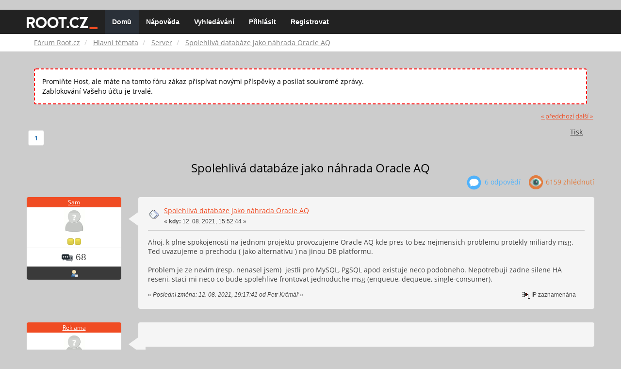

--- FILE ---
content_type: text/html; charset=UTF-8
request_url: https://forum.root.cz/index.php?topic=25102.msg356325
body_size: 8395
content:
<!DOCTYPE html>
<html id="css" xmlns="http://www.w3.org/1999/xhtml">
<head>
    <link rel="stylesheet" type="text/css" href="https://fonts.googleapis.com/css?family=Open+Sans:400,700">
	<link rel="stylesheet" type="text/css" href="/Themes/root-reseller/css/bootstrap.css" />
	<link rel="stylesheet" type="text/css" href="/Themes/root-reseller/css/reseller.css?version=2" />
	<link rel="stylesheet" type="text/css" href="/Themes/root-reseller/css/index.css?fin20" />
	<link rel="stylesheet" type="text/css" href="/Themes/default/css/webkit.css" />
	<link rel="apple-touch-icon" sizes="57x57" href="//i.iinfo.cz/r/favicon/apple-icon-57x57.png">
	<link rel="apple-touch-icon" sizes="60x60" href="//i.iinfo.cz/r/favicon/apple-icon-60x60.png">
	<link rel="apple-touch-icon" sizes="72x72" href="//i.iinfo.cz/r/favicon/apple-icon-72x72.png">
	<link rel="apple-touch-icon" sizes="76x76" href="//i.iinfo.cz/r/favicon/apple-icon-76x76.png">
	<link rel="apple-touch-icon" sizes="114x114" href="//i.iinfo.cz/r/favicon/apple-icon-114x114.png">
	<link rel="apple-touch-icon" sizes="120x120" href="//i.iinfo.cz/r/favicon/apple-icon-120x120.png">
	<link rel="apple-touch-icon" sizes="144x144" href="//i.iinfo.cz/r/favicon/apple-icon-144x144.png">
	<link rel="apple-touch-icon" sizes="152x152" href="//i.iinfo.cz/r/favicon/apple-icon-152x152.png">
	<link rel="apple-touch-icon" sizes="180x180" href="//i.iinfo.cz/r/favicon/apple-icon-180x180.png">
	<link rel="icon" type="image/png" sizes="192x192" href="//i.iinfo.cz/r/favicon/android-icon-192x192.png">
	<link rel="icon" type="image/png" sizes="32x32" href="//i.iinfo.cz/r/favicon/favicon-32x32.png">
	<link rel="icon" type="image/png" sizes="96x96" href="//i.iinfo.cz/r/favicon/favicon-96x96.png">
	<link rel="icon" type="image/png" sizes="16x16" href="//i.iinfo.cz/r/favicon/favicon-16x16.png">
	<link rel="icon" type="image/x-icon" href="//i.iinfo.cz/r/favicon/favicon.ico">
	<link rel="manifest" href="/manifest.json">
	<meta name="msapplication-TileColor" content="#000000">
	<meta name="msapplication-TileImage" content="//i.iinfo.cz/r/favicon/ms-icon-144x144.png">
	<meta name="theme-color" content="#000000"><script type="text/javascript" src="/Themes/default/scripts/postscribe.min.js"></script>
<script type="text/javascript" src="https://www.root.cz/sas.js?client=forum&loadingLocation=head"></script>

	<script type="text/javascript" src="//ajax.googleapis.com/ajax/libs/jquery/2.1.1/jquery.min.js"></script>
	<script type="text/javascript" src="/Themes/root-reseller/scripts/bootstrap.min.js"></script>
	<script type="text/javascript">
	$(document).ready(function(){
		$("input[type=button]").attr("class", "btn btn-default btn-sm");
		$(".button_submit").attr("class", "btn btn-primary btn-sm");
		$("#advanced_search input[type='text'], #search_term_input input[type='text']").removeAttr("size");
		$(".table_grid").attr("class", "table table-striped");
		$("img[alt='Nové'], img.new_posts").replaceWith("<span class='label label-warning'>Nové</span>");
		$("#profile_success").removeAttr("id").removeClass("windowbg").addClass("alert alert-success");
		$("#profile_error").removeAttr("id").removeClass("windowbg").addClass("alert alert-danger");
	});
	</script>
	<script type="text/javascript" src="/Themes/default/scripts/script.js?fin20"></script>
	<script type="text/javascript" src="/Themes/root-reseller/scripts/theme.js?fin20"></script>
	<script type="text/javascript"><!-- // --><![CDATA[
		var smf_theme_url = "/Themes/root-reseller";
		var smf_default_theme_url = "/Themes/default";
		var smf_images_url = "/Themes/root-reseller/images";
		var smf_scripturl = "https://forum.root.cz/index.php?sid-forum=1i0upqptffvdcc0adnmn82ivq5&amp;";
		var smf_iso_case_folding = false;
		var smf_charset = "UTF-8";
		var ajax_notification_text = "Nahrávám...";
		var ajax_notification_cancel_text = "Storno";
	// ]]></script>
	<meta name="viewport" content="width=device-width, initial-scale=1" />
	<meta http-equiv="Content-Type" content="text/html; charset=UTF-8" />
	<meta name="description" content="Spolehlivá databáze jako náhrada Oracle AQ" />
	<title>Spolehlivá databáze jako náhrada Oracle AQ</title>
	<meta name="robots" content="noindex" />
	<link rel="canonical" href="https://forum.root.cz/index.php?topic=25102.0" />
	<link rel="help" href="https://forum.root.cz/index.php?sid-forum=1i0upqptffvdcc0adnmn82ivq5&amp;action=help" />
	<link rel="search" href="https://forum.root.cz/index.php?sid-forum=1i0upqptffvdcc0adnmn82ivq5&amp;action=search" />
	<link rel="contents" href="https://forum.root.cz/index.php?sid-forum=1i0upqptffvdcc0adnmn82ivq5&amp;" />
	<link rel="alternate" type="application/rss+xml" title="Fórum Root.cz - RSS" href="https://forum.root.cz/index.php?sid-forum=1i0upqptffvdcc0adnmn82ivq5&amp;type=rss;action=.xml" />
	<link rel="prev" href="https://forum.root.cz/index.php?sid-forum=1i0upqptffvdcc0adnmn82ivq5&amp;topic=25102.0;prev_next=prev" />
	<link rel="next" href="https://forum.root.cz/index.php?sid-forum=1i0upqptffvdcc0adnmn82ivq5&amp;topic=25102.0;prev_next=next" />
	<link rel="index" href="https://forum.root.cz/index.php?sid-forum=1i0upqptffvdcc0adnmn82ivq5&amp;board=14.0" />
	<link rel="stylesheet" type="text/css" href="/Themes/iinfo-resources/css/ads.css" />
	<link rel="stylesheet" type="text/css" href="/Themes/root-reseller/css/ads-local.css" />
	<link rel="stylesheet" type="text/css" href="/Themes/iinfo-resources/css/companyLinks.css" />
	<script type="text/javascript">
		var _ga_account = "UA-4864776-1";
		var _ga_domain = "root.cz";
	</script>
	<script type="text/javascript" src="/Themes/iinfo-resources/scripts/ga.js"></script>
<script src="//assets.adobedtm.com/e949270ea86e/23cf3f1c72ea/launch-964903bcf91a.min.js" async></script>
</head>
<body>

	<div class="design-page__content">
<div class="adLeaderboard"><div data-advert-position-name="leaderboard"></div></div>
<nav class="navbar navbar-default navbar-static-top" role="navigation">
	<div class="container">
		<div class="row">
			<div class="navbar-header">
				<button type="button" class="navbar-toggle" data-toggle="collapse" data-target="#bs-example-navbar-collapse-1">
					<span class="sr-only">Toggle navigation</span>
					<span class="icon-bar"></span>
					<span class="icon-bar"></span>
					<span class="icon-bar"></span>
				</button>
				<a class="navbar-brand" href="//www.root.cz/"><img src="/Themes/root-reseller/images/root_logo.svg" width="146" height="25"><span class="sr-only">Fórum Root.cz</span></a>
			</div>
			<div class="collapse navbar-collapse" id="bs-example-navbar-collapse-1">
				<ul class="nav navbar-nav">
				<li id="button_home" class="active ">
					<a href="https://forum.root.cz/index.php?sid-forum=1i0upqptffvdcc0adnmn82ivq5&amp;">
						Domů
						
					</a>
				</li>
				<li id="button_help" class="">
					<a href="https://forum.root.cz/index.php?sid-forum=1i0upqptffvdcc0adnmn82ivq5&amp;action=help">
						Nápověda
						
					</a>
				</li>
				<li id="button_search" class="">
					<a href="https://forum.root.cz/index.php?sid-forum=1i0upqptffvdcc0adnmn82ivq5&amp;action=search">
						Vyhledávání
						
					</a>
				</li>
				<li id="button_login" class="">
					<a href="https://forum.root.cz/index.php?sid-forum=1i0upqptffvdcc0adnmn82ivq5&amp;action=login">
						Přihlásit
						
					</a>
				</li>
				<li id="button_register" class="">
					<a href="https://www.root.cz/registrace/?refUrl=https%3A%2F%2Fforum.root.cz%2Findex.php%3Faction%3Dlogin">
						Registrovat
						
					</a>
				</li>
				</ul>
			</div>
		</div>
	</div>
</nav>
	<div class="navigate_section">
		<div class="container">
			<div class="row">
				<ol class="breadcrumb">
					<li>
						<a href="https://forum.root.cz/index.php?sid-forum=1i0upqptffvdcc0adnmn82ivq5&amp;"><span>Fórum Root.cz</span></a>
					</li>
					<li>
						<a href="https://forum.root.cz/index.php?sid-forum=1i0upqptffvdcc0adnmn82ivq5&amp;#c1"><span>Hlavní témata</span></a>
					</li>
					<li>
						<a href="https://forum.root.cz/index.php?sid-forum=1i0upqptffvdcc0adnmn82ivq5&amp;board=14.0"><span>Server</span></a>
					</li>
					<li class="active">
						<a href="https://forum.root.cz/index.php?sid-forum=1i0upqptffvdcc0adnmn82ivq5&amp;topic=25102.0"><span>Spolehlivá databáze jako náhrada Oracle AQ</span></a>
					</li>
				</ol>
			</div>
		</div>
	</div>
<div class="container">
	<div class="row">
		<div id="main_content_section">
				<div class="windowbg alert" style="margin: 2ex; padding: 2ex; border: 2px dashed red;">
					Promiňte Host, ale máte na tomto fóru zákaz přispívat novými příspěvky a posílat soukromé zprávy.
					<div>Zablokování Vašeho účtu je trvalé.</div>
				</div>
			<a id="top"></a>
			<a id="msg356325"></a><a id="new"></a>
			<div class="pagesection">
				<div class="nextlinks"><a href="https://forum.root.cz/index.php?sid-forum=1i0upqptffvdcc0adnmn82ivq5&amp;topic=25102.0;prev_next=prev#new">&laquo; předchozí</a> <a href="https://forum.root.cz/index.php?sid-forum=1i0upqptffvdcc0adnmn82ivq5&amp;topic=25102.0;prev_next=next#new">další &raquo;</a></div>
		<div class="btn-group navbar-right">
			<button type="button" class="btn btn-success dropdown-toggle" data-toggle="dropdown">
    			+
  			</button>
			<ul class="dropdown-menu" role="menu">
				<li><a class="button_strip_print" href="https://forum.root.cz/index.php?sid-forum=1i0upqptffvdcc0adnmn82ivq5&amp;action=printpage;topic=25102.0" rel="new_win nofollow"><span class="last">Tisk</span></a></li>
			</ul>
		</div>
				<div class="pagelinks floatleft">Stran: [<strong>1</strong>] </div>
			</div>
			<div id="forumposts">
				<div class="display-info">
					<h1>
						Spolehlivá databáze jako náhrada Oracle AQ
					</h1>
					<ul class="reset info navbar-right">
						<li class="replies"><img src="/Themes/root-reseller/images/messages.png" /> 6 Odpovědí</li>
						<li class="views"><img src="/Themes/root-reseller/images/views.png" /> 6159 Zhlédnutí</li>
					</ul>
				</div>
				<form action="https://forum.root.cz/index.php?sid-forum=1i0upqptffvdcc0adnmn82ivq5&amp;action=quickmod2;topic=25102.0" method="post" accept-charset="UTF-8" name="quickModForm" id="quickModForm" style="margin: 0;" onsubmit="return oQuickModify.bInEditMode ? oQuickModify.modifySave('4dedec8f06d6379e8c4880344b25c54a', 'sved20be7cee') : false">
				<div class="body_message">
					<div class="post_wrapper">
						<div class="poster col-md-2">
							<h4>
								<a href="https://forum.root.cz/index.php?sid-forum=1i0upqptffvdcc0adnmn82ivq5&amp;action=profile;u=3575" title="Zobraz profil uživatele Sam">Sam</a>
							</h4>
							<ul class="reset smalltext" id="msg_356325_extra_info">
							<li class="avatar">
								<a href="https://forum.root.cz/index.php?sid-forum=1i0upqptffvdcc0adnmn82ivq5&amp;action=profile;u=3575">
									<img src="/Themes/root-reseller/images/noavatar.png" />
								</a>
							</li>
								<li class="stars"><img src="/Themes/root-reseller/images/star.gif" alt="*" /><img src="/Themes/root-reseller/images/star.gif" alt="*" /></li>
								<li class="postcount"><img src="/Themes/root-reseller/images/postcount.png" /> 68</li>
								<li class="profile">
									<ul>
										<li><a href="https://forum.root.cz/index.php?sid-forum=1i0upqptffvdcc0adnmn82ivq5&amp;action=profile;u=3575"><img src="/Themes/root-reseller/images/icons/profile_sm.gif" alt="Zobrazit profil" title="Zobrazit profil" /></a></li>
									</ul>
								</li>
							</ul>
						</div>
						<div class="col-md-10">
							<div class="body_content">
								<span class="arrow-left"></span>
								<div class="postarea">
										</ul>
										<div class="keyinfo">
											<div class="messageicon">
												<img src="/Themes/root-reseller/images/post/xx.gif" alt="" />
											</div>
											<h5 id="subject_356325">
												<a href="https://forum.root.cz/index.php?sid-forum=1i0upqptffvdcc0adnmn82ivq5&amp;topic=25102.msg356325#msg356325" rel="nofollow">Spolehlivá databáze jako náhrada Oracle AQ</a>
											</h5>
											<div class="smalltext">&#171; <strong> kdy:</strong> 12. 08. 2021, 15:52:44 &#187;</div>
											<div id="msg_356325_quick_mod"></div>
										</div>
									<div class="post">
										<div class="inner" id="msg_356325">Ahoj, k plne spokojenosti na jednom projektu provozujeme Oracle AQ kde pres to bez nejmensich problemu protekly miliardy msg. Ted uvazujeme o prechodu ( jako alternativu ) na jinou DB platformu.<br /><br />Problem je ze nevim (resp. nenasel jsem)&nbsp; jestli pro MySQL, PgSQL apod existuje neco podobneho. Nepotrebuji zadne silene HA reseni, staci mi neco co bude spolehlive frontovat jednoduche msg (enqueue, dequeue, single-consumer). </div>
									</div>
								</div>
								<div class="moderatorbar">
									<div class="smalltext modified" id="modified_356325">
										&#171; <em>Poslední změna: 12. 08. 2021, 19:17:41 od Petr Krčmář</em> &#187;
									</div>
									<div class="smalltext reportlinks">
										<img src="/Themes/root-reseller/images/ip.gif" alt="" />
										IP zaznamenána
									</div>
								</div>
							</div>
						</div>
					</div>
				</div>
				<hr  /><a id="adMsgAfterFirst"></a>
<div class="body_message--ad body_message">
	<div class="post_wrapper">
		<div class="poster col-md-2">
			<h4>
				<a href="//www.root.cz">Reklama</a>
			</h4>
			<ul class="reset smalltext">
				<li class="avatar">
					<img src="/Themes/root-reseller/images/noavatar.png" />
				</li>
				<li class="stars">
					<img alt="*" src="/Themes/root-reseller/images/star.gif">
					<img alt="*" src="/Themes/root-reseller/images/star.gif">
					<img alt="*" src="/Themes/root-reseller/images/star.gif">
					<img alt="*" src="/Themes/root-reseller/images/star.gif">
					<img alt="*" src="/Themes/root-reseller/images/star.gif">
				</li>
				<li class="profile">
					<ul>
						<li>
							<img alt="" src="/Themes/root-reseller/images/icons/profile_sm.gif">
						</li>
						<li>
							<img alt="" src="/Themes/root-reseller/images/email_sm.gif">
						</li>
					</ul>
				</li>
			</ul>
		</div>
		<div class="col-md-10">
			<div class="body_content">
				<span class="arrow-left"></span>
				<div class="postarea">
					<div class="post">
						<div class="centertext">
							<div data-advert-position-name="rectangle"></div>
						</div>
					</div>
				</div>
			</div>
		</div>
	</div>
</div>
<hr />

				<a id="msg356332"></a>
				<div class="body_message">
					<div class="post_wrapper">
						<div class="poster col-md-2">
							<h4>
								<a href="https://forum.root.cz/index.php?sid-forum=1i0upqptffvdcc0adnmn82ivq5&amp;action=profile;u=4295" title="Zobraz profil uživatele jehovista2">jehovista2</a>
							</h4>
							<ul class="reset smalltext" id="msg_356332_extra_info">
							<li class="avatar">
								<a href="https://forum.root.cz/index.php?sid-forum=1i0upqptffvdcc0adnmn82ivq5&amp;action=profile;u=4295">
									<img src="/Themes/root-reseller/images/noavatar.png" />
								</a>
							</li>
								<li class="stars"><img src="/Themes/root-reseller/images/star.gif" alt="*" /><img src="/Themes/root-reseller/images/star.gif" alt="*" /></li>
								<li class="postcount"><img src="/Themes/root-reseller/images/postcount.png" /> 65</li>
								<li class="profile">
									<ul>
										<li><a href="https://forum.root.cz/index.php?sid-forum=1i0upqptffvdcc0adnmn82ivq5&amp;action=profile;u=4295"><img src="/Themes/root-reseller/images/icons/profile_sm.gif" alt="Zobrazit profil" title="Zobrazit profil" /></a></li>
									</ul>
								</li>
							</ul>
						</div>
						<div class="col-md-10">
							<div class="body_content">
								<span class="arrow-left"></span>
								<div class="postarea">
										</ul>
										<div class="keyinfo">
											<div class="messageicon">
												<img src="/Themes/root-reseller/images/post/xx.gif" alt="" />
											</div>
											<h5 id="subject_356332">
												<a href="https://forum.root.cz/index.php?sid-forum=1i0upqptffvdcc0adnmn82ivq5&amp;topic=25102.msg356332#msg356332" rel="nofollow">Re:DB, dotaz, prosba: Nahrada Oracle AQ</a>
											</h5>
											<div class="smalltext">&#171; <strong>Odpověď #1 kdy:</strong> 12. 08. 2021, 17:31:34 &#187;</div>
											<div id="msg_356332_quick_mod"></div>
										</div>
									<div class="post">
										<div class="inner" id="msg_356332">A co se tam posila? Musi to bezet na te DB? Proc ne treba SonicMQ?</div>
									</div>
								</div>
								<div class="moderatorbar">
									<div class="smalltext modified" id="modified_356332">
									</div>
									<div class="smalltext reportlinks">
										<img src="/Themes/root-reseller/images/ip.gif" alt="" />
										IP zaznamenána
									</div>
								</div>
							</div>
						</div>
					</div>
				</div>
				<hr  />
				<a id="msg356732"></a>
				<div class="body_message">
					<div class="post_wrapper">
						<div class="poster col-md-2">
							<h4>
								<a href="https://forum.root.cz/index.php?sid-forum=1i0upqptffvdcc0adnmn82ivq5&amp;action=profile;u=3575" title="Zobraz profil uživatele Sam">Sam</a>
							</h4>
							<ul class="reset smalltext" id="msg_356732_extra_info">
							<li class="avatar">
								<a href="https://forum.root.cz/index.php?sid-forum=1i0upqptffvdcc0adnmn82ivq5&amp;action=profile;u=3575">
									<img src="/Themes/root-reseller/images/noavatar.png" />
								</a>
							</li>
								<li class="stars"><img src="/Themes/root-reseller/images/star.gif" alt="*" /><img src="/Themes/root-reseller/images/star.gif" alt="*" /></li>
								<li class="postcount"><img src="/Themes/root-reseller/images/postcount.png" /> 68</li>
								<li class="profile">
									<ul>
										<li><a href="https://forum.root.cz/index.php?sid-forum=1i0upqptffvdcc0adnmn82ivq5&amp;action=profile;u=3575"><img src="/Themes/root-reseller/images/icons/profile_sm.gif" alt="Zobrazit profil" title="Zobrazit profil" /></a></li>
									</ul>
								</li>
							</ul>
						</div>
						<div class="col-md-10">
							<div class="body_content">
								<span class="arrow-left"></span>
								<div class="postarea">
										</ul>
										<div class="keyinfo">
											<div class="messageicon">
												<img src="/Themes/root-reseller/images/post/xx.gif" alt="" />
											</div>
											<h5 id="subject_356732">
												<a href="https://forum.root.cz/index.php?sid-forum=1i0upqptffvdcc0adnmn82ivq5&amp;topic=25102.msg356732#msg356732" rel="nofollow">Re:Spolehlivá databáze jako náhrada Oracle AQ</a>
											</h5>
											<div class="smalltext">&#171; <strong>Odpověď #2 kdy:</strong> 22. 08. 2021, 19:42:49 &#187;</div>
											<div id="msg_356732_quick_mod"></div>
										</div>
									<div class="post">
										<div class="inner" id="msg_356732">Payload msg je v podstate par bajtu, pro jednoduchost rekneme long. Ta databaze funguje pouze jako persistentni storage request/response (defacto logovani) a zaroven resi &quot;queueing&quot; pozadavku pres AQ. Motivace je takova ze ne vsichni zakaznici hodlaji platit statisice za sice overene a robustni reseni od Oracle. Tu storage zvladne jakakoliv jina DB, jen je potreba vyresit nahradu toho AQ. Potreba je takova technologie kterou lze volat pres API z C. Uplne optimalni by mi prislo kdyby existovalo nejake rozsireni pro MySQL/PgSQL apod. </div>
									</div>
								</div>
								<div class="moderatorbar">
									<div class="smalltext modified" id="modified_356732">
									</div>
									<div class="smalltext reportlinks">
										<img src="/Themes/root-reseller/images/ip.gif" alt="" />
										IP zaznamenána
									</div>
								</div>
							</div>
						</div>
					</div>
				</div>
				<hr  />
				<a id="msg356733"></a>
				<div class="body_message">
					<div class="post_wrapper">
						<div class="poster col-md-2">
							<h4>
								<a href="https://forum.root.cz/index.php?sid-forum=1i0upqptffvdcc0adnmn82ivq5&amp;action=profile;u=5767" title="Zobraz profil uživatele Pixe">Pixe</a>
							</h4>
							<ul class="reset smalltext" id="msg_356733_extra_info">
							<li class="avatar">
								<a href="https://forum.root.cz/index.php?sid-forum=1i0upqptffvdcc0adnmn82ivq5&amp;action=profile;u=5767">
									<img src="/Themes/root-reseller/images/noavatar.png" />
								</a>
							</li>
								<li class="stars"><img src="/Themes/root-reseller/images/star.gif" alt="*" /><img src="/Themes/root-reseller/images/star.gif" alt="*" /></li>
								<li class="postcount"><img src="/Themes/root-reseller/images/postcount.png" /> 91</li>
								<li class="profile">
									<ul>
										<li><a href="https://forum.root.cz/index.php?sid-forum=1i0upqptffvdcc0adnmn82ivq5&amp;action=profile;u=5767"><img src="/Themes/root-reseller/images/icons/profile_sm.gif" alt="Zobrazit profil" title="Zobrazit profil" /></a></li>
									</ul>
								</li>
							</ul>
						</div>
						<div class="col-md-10">
							<div class="body_content">
								<span class="arrow-left"></span>
								<div class="postarea">
										</ul>
										<div class="keyinfo">
											<div class="messageicon">
												<img src="/Themes/root-reseller/images/post/xx.gif" alt="" />
											</div>
											<h5 id="subject_356733">
												<a href="https://forum.root.cz/index.php?sid-forum=1i0upqptffvdcc0adnmn82ivq5&amp;topic=25102.msg356733#msg356733" rel="nofollow">Re:Spolehlivá databáze jako náhrada Oracle AQ</a>
											</h5>
											<div class="smalltext">&#171; <strong>Odpověď #3 kdy:</strong> 22. 08. 2021, 20:04:28 &#187;</div>
											<div id="msg_356733_quick_mod"></div>
										</div>
									<div class="post">
										<div class="inner" id="msg_356733">Redis?</div>
									</div>
								</div>
								<div class="moderatorbar">
									<div class="smalltext modified" id="modified_356733">
									</div>
									<div class="smalltext reportlinks">
										<img src="/Themes/root-reseller/images/ip.gif" alt="" />
										IP zaznamenána
									</div>
								</div>
							</div>
						</div>
					</div>
				</div>
				<hr  />
				<a id="msg356739"></a>
				<div class="body_message">
					<div class="post_wrapper">
						<div class="poster col-md-2">
							<h4>
								<a href="https://forum.root.cz/index.php?sid-forum=1i0upqptffvdcc0adnmn82ivq5&amp;action=profile;u=4554" title="Zobraz profil uživatele linuxak">linuxak</a>
							</h4>
							<ul class="reset smalltext" id="msg_356739_extra_info">
							<li class="avatar">
								<a href="https://forum.root.cz/index.php?sid-forum=1i0upqptffvdcc0adnmn82ivq5&amp;action=profile;u=4554">
									<img src="/Themes/root-reseller/images/noavatar.png" />
								</a>
							</li>
								<li class="stars"><img src="/Themes/root-reseller/images/star.gif" alt="*" /><img src="/Themes/root-reseller/images/star.gif" alt="*" /><img src="/Themes/root-reseller/images/star.gif" alt="*" /></li>
								<li class="postcount"><img src="/Themes/root-reseller/images/postcount.png" /> 106</li>
								<li class="profile">
									<ul>
										<li><a href="https://forum.root.cz/index.php?sid-forum=1i0upqptffvdcc0adnmn82ivq5&amp;action=profile;u=4554"><img src="/Themes/root-reseller/images/icons/profile_sm.gif" alt="Zobrazit profil" title="Zobrazit profil" /></a></li>
									</ul>
								</li>
							</ul>
						</div>
						<div class="col-md-10">
							<div class="body_content">
								<span class="arrow-left"></span>
								<div class="postarea">
										</ul>
										<div class="keyinfo">
											<div class="messageicon">
												<img src="/Themes/root-reseller/images/post/xx.gif" alt="" />
											</div>
											<h5 id="subject_356739">
												<a href="https://forum.root.cz/index.php?sid-forum=1i0upqptffvdcc0adnmn82ivq5&amp;topic=25102.msg356739#msg356739" rel="nofollow">Re:Spolehlivá databáze jako náhrada Oracle AQ</a>
											</h5>
											<div class="smalltext">&#171; <strong>Odpověď #4 kdy:</strong> 23. 08. 2021, 00:00:05 &#187;</div>
											<div id="msg_356739_quick_mod"></div>
										</div>
									<div class="post">
										<div class="inner" id="msg_356739">Musí to být přímo databáze? Pokud jde o perzistentní storage zpráv, tak to zvládne třeba <a href="https://kafka.apache.org/" rel="nofollow" class="bbc_link" target="_blank">Apache Kafka</a>.</div>
									</div>
								</div>
								<div class="moderatorbar">
									<div class="smalltext modified" id="modified_356739">
									</div>
									<div class="smalltext reportlinks">
										<img src="/Themes/root-reseller/images/ip.gif" alt="" />
										IP zaznamenána
									</div>
								</div>
							</div>
						</div>
					</div>
				</div>
				<hr  /><a id="adMsgAfterFourth"></a>
<div class="body_message--ad body_message">
	<div class="post_wrapper">
		<div class="poster col-md-2">
			<h4>
				<a href="//www.root.cz">Reklama</a>
			</h4>
			<ul class="reset smalltext">
				<li class="avatar">
					<img src="/Themes/root-reseller/images/noavatar.png" />
				</li>
				<li class="stars">
					<img alt="*" src="/Themes/root-reseller/images/star.gif">
					<img alt="*" src="/Themes/root-reseller/images/star.gif">
					<img alt="*" src="/Themes/root-reseller/images/star.gif">
					<img alt="*" src="/Themes/root-reseller/images/star.gif">
					<img alt="*" src="/Themes/root-reseller/images/star.gif">
				</li>
				<li class="profile">
					<ul>
						<li>
							<img alt="" src="/Themes/root-reseller/images/icons/profile_sm.gif">
						</li>
						<li>
							<img alt="" src="/Themes/root-reseller/images/email_sm.gif">
						</li>
					</ul>
				</li>
			</ul>
		</div>
		<div class="col-md-10">
			<div class="body_content">
				<span class="arrow-left"></span>
				<div class="postarea">
					<div class="post">
						<div class="centertext">
							<div class="adsense-box" id="as-forum2">
								<div data-advert-position-name="vrchni-square-banner"></div>
							</div>
						</div>
					</div>
				</div>
			</div>
		</div>
	</div>
</div>
<hr />

				<a id="msg356745"></a>
				<div class="body_message">
					<div class="post_wrapper">
						<div class="poster col-md-2">
							<h4>
								<a href="https://forum.root.cz/index.php?sid-forum=1i0upqptffvdcc0adnmn82ivq5&amp;action=profile;u=4993" title="Zobraz profil uživatele luvar">luvar</a>
							</h4>
							<ul class="reset smalltext" id="msg_356745_extra_info">
							<li class="avatar">
								<a href="https://forum.root.cz/index.php?sid-forum=1i0upqptffvdcc0adnmn82ivq5&amp;action=profile;u=4993">
									<img src="/Themes/root-reseller/images/noavatar.png" />
								</a>
							</li>
								<li class="stars"><img src="/Themes/root-reseller/images/star.gif" alt="*" /><img src="/Themes/root-reseller/images/star.gif" alt="*" /><img src="/Themes/root-reseller/images/star.gif" alt="*" /><img src="/Themes/root-reseller/images/star.gif" alt="*" /></li>
								<li class="postcount"><img src="/Themes/root-reseller/images/postcount.png" /> 250</li>
								<li class="profile">
									<ul>
										<li><a href="https://forum.root.cz/index.php?sid-forum=1i0upqptffvdcc0adnmn82ivq5&amp;action=profile;u=4993"><img src="/Themes/root-reseller/images/icons/profile_sm.gif" alt="Zobrazit profil" title="Zobrazit profil" /></a></li>
									</ul>
								</li>
							</ul>
						</div>
						<div class="col-md-10">
							<div class="body_content">
								<span class="arrow-left"></span>
								<div class="postarea">
										</ul>
										<div class="keyinfo">
											<div class="messageicon">
												<img src="/Themes/root-reseller/images/post/xx.gif" alt="" />
											</div>
											<h5 id="subject_356745">
												<a href="https://forum.root.cz/index.php?sid-forum=1i0upqptffvdcc0adnmn82ivq5&amp;topic=25102.msg356745#msg356745" rel="nofollow">Re:Spolehlivá databáze jako náhrada Oracle AQ</a>
											</h5>
											<div class="smalltext">&#171; <strong>Odpověď #5 kdy:</strong> 23. 08. 2021, 07:39:02 &#187;</div>
											<div id="msg_356745_quick_mod"></div>
										</div>
									<div class="post">
										<div class="inner" id="msg_356745">Ono ak ide o publish/subscribe tok sprav s perzistenciou, tak existuju o rad lepsie riesenia ako databaze (orakle riesenie tohoto problemu nepoznam). Osobne by som spravil prototyp s RabbitMQ, apache kafkou, alebo apache pulsar-om. Zalezi od toho, kde je potrebna garancia, ze sa sprava ulozi/spracuje a ci spracovanie bezi singlethreaded, alebo nie, pripadne, ci sa vyzaduje striktne zoradenie sprav... Proste je potrebne napisat viac o konkretnom probleme a najdeme spravne kladivo.<br /><br />PS: Ak clovek pozna technologu X a je s nou par rokov spokojny, nema zmysel do projektu zavadzat technologiu Y, ktora je efektivnejsia/vhodnejsia, ale clovek s nou nema skusenosti. Ak je tam ale financny rozdiel (tuna je), tak to zmysel moze mat. Co chcem povedat, ak ma niekto v time skusenost s niecim, co tu bolo napisane a je to vhodne, tak pouzit na prototyp danu vec a neskusat to, co vide z diskusie ako idealne riesenie. Niekedy na efektivite riesenie zalezi menej, ako na &quot;famliarnosti&quot; danej technologii v time.</div>
									</div>
								</div>
								<div class="moderatorbar">
									<div class="smalltext modified" id="modified_356745">
									</div>
									<div class="smalltext reportlinks">
										<img src="/Themes/root-reseller/images/ip.gif" alt="" />
										IP zaznamenána
									</div>
								</div>
							</div>
						</div>
					</div>
				</div>
				<hr  />
				<a id="msg356749"></a>
				<div class="body_message">
					<div class="post_wrapper">
						<div class="poster col-md-2">
							<h4>
								<a href="https://forum.root.cz/index.php?sid-forum=1i0upqptffvdcc0adnmn82ivq5&amp;action=profile;u=530" title="Zobraz profil uživatele Pavel Stěhule">Pavel Stěhule</a>
							</h4>
							<ul class="reset smalltext" id="msg_356749_extra_info">
							<li class="avatar">
								<a href="https://forum.root.cz/index.php?sid-forum=1i0upqptffvdcc0adnmn82ivq5&amp;action=profile;u=530">
									<img class="avatar" src="http://i.iinfo.cz/g/avatari/r2/59/84959.png" width="65" height="65" alt="" />
								</a>
							</li>
								<li class="stars"><img src="/Themes/root-reseller/images/star.gif" alt="*" /><img src="/Themes/root-reseller/images/star.gif" alt="*" /><img src="/Themes/root-reseller/images/star.gif" alt="*" /><img src="/Themes/root-reseller/images/star.gif" alt="*" /><img src="/Themes/root-reseller/images/star.gif" alt="*" /></li>
								<li class="postcount"><img src="/Themes/root-reseller/images/postcount.png" /> 545</li>
								<li class="profile">
									<ul>
										<li><a href="https://forum.root.cz/index.php?sid-forum=1i0upqptffvdcc0adnmn82ivq5&amp;action=profile;u=530"><img src="/Themes/root-reseller/images/icons/profile_sm.gif" alt="Zobrazit profil" title="Zobrazit profil" /></a></li>
										<li><a href="http://postgres.cz" title="postgres" target="_blank" class="new_win"><img src="/Themes/root-reseller/images/www_sm.gif" alt="postgres" /></a></li>
									</ul>
								</li>
							</ul>
						</div>
						<div class="col-md-10">
							<div class="body_content">
								<span class="arrow-left"></span>
								<div class="postarea">
										</ul>
										<div class="keyinfo">
											<div class="messageicon">
												<img src="/Themes/root-reseller/images/post/xx.gif" alt="" />
											</div>
											<h5 id="subject_356749">
												<a href="https://forum.root.cz/index.php?sid-forum=1i0upqptffvdcc0adnmn82ivq5&amp;topic=25102.msg356749#msg356749" rel="nofollow">Re:Spolehlivá databáze jako náhrada Oracle AQ</a>
											</h5>
											<div class="smalltext">&#171; <strong>Odpověď #6 kdy:</strong> 23. 08. 2021, 09:46:07 &#187;</div>
											<div id="msg_356749_quick_mod"></div>
										</div>
									<div class="post">
										<div class="inner" id="msg_356749"><div class="quoteheader"><div class="topslice_quote"><a href="https://forum.root.cz/index.php?sid-forum=1i0upqptffvdcc0adnmn82ivq5&amp;topic=25102.msg356325#msg356325">Citace: Sam Samovic &nbsp;12. 08. 2021, 15:52:44</a></div></div><blockquote class="bbc_standard_quote">Ahoj, k plne spokojenosti na jednom projektu provozujeme Oracle AQ kde pres to bez nejmensich problemu protekly miliardy msg. Ted uvazujeme o prechodu ( jako alternativu ) na jinou DB platformu.<br /><br />Problem je ze nevim (resp. nenasel jsem)&nbsp; jestli pro MySQL, PgSQL apod existuje neco podobneho. Nepotrebuji zadne silene HA reseni, staci mi neco co bude spolehlive frontovat jednoduche msg (enqueue, dequeue, single-consumer).<br /></blockquote><div class="quotefooter"><div class="botslice_quote"></div></div><br />Pro PostgreSQL existuje <a href="https://github.com/pgq/pgq" rel="nofollow" class="bbc_link" target="_blank">https://github.com/pgq/pgq</a> - roky nad tím byl postavený Skype, tak to asi bude použitelné.</div>
									</div>
								</div>
								<div class="moderatorbar">
									<div class="smalltext modified" id="modified_356749">
									</div>
									<div class="smalltext reportlinks">
										<img src="/Themes/root-reseller/images/ip.gif" alt="" />
										IP zaznamenána
									</div>
								</div>
							</div>
						</div>
					</div>
				</div>
				<hr  />
				</form>
			</div>
			<a id="lastPost"></a>
			<div class="pagesection">
				
		<div class="btn-group navbar-right">
			<button type="button" class="btn btn-success dropdown-toggle" data-toggle="dropdown">
    			+
  			</button>
			<ul class="dropdown-menu" role="menu">
				<li><a class="button_strip_print" href="https://forum.root.cz/index.php?sid-forum=1i0upqptffvdcc0adnmn82ivq5&amp;action=printpage;topic=25102.0" rel="new_win nofollow"><span class="last">Tisk</span></a></li>
			</ul>
		</div>
				<div class="pagelinks floatleft">Stran: [<strong>1</strong>] </div>
				<div class="nextlinks_bottom"><a href="https://forum.root.cz/index.php?sid-forum=1i0upqptffvdcc0adnmn82ivq5&amp;topic=25102.0;prev_next=prev#new">&laquo; předchozí</a> <a href="https://forum.root.cz/index.php?sid-forum=1i0upqptffvdcc0adnmn82ivq5&amp;topic=25102.0;prev_next=next#new">další &raquo;</a></div>
			</div>
	<div class="navigate_section">
		<div class="container">
			<div class="row">
				<ol class="breadcrumb">
					<li>
						<a href="https://forum.root.cz/index.php?sid-forum=1i0upqptffvdcc0adnmn82ivq5&amp;"><span>Fórum Root.cz</span></a>
					</li>
					<li>
						<a href="https://forum.root.cz/index.php?sid-forum=1i0upqptffvdcc0adnmn82ivq5&amp;#c1"><span>Hlavní témata</span></a>
					</li>
					<li>
						<a href="https://forum.root.cz/index.php?sid-forum=1i0upqptffvdcc0adnmn82ivq5&amp;board=14.0"><span>Server</span></a>
					</li>
					<li class="active">
						<a href="https://forum.root.cz/index.php?sid-forum=1i0upqptffvdcc0adnmn82ivq5&amp;topic=25102.0"><span>Spolehlivá databáze jako náhrada Oracle AQ</span></a>
					</li>
				</ol>
			</div>
		</div>
	</div>
			<div id="moderationbuttons"></div>
			<div class="plainbox" id="display_jump_to">&nbsp;</div>
		<br class="clear" />
				<script type="text/javascript" src="/Themes/default/scripts/topic.js"></script>
				<script type="text/javascript"><!-- // --><![CDATA[
					var oQuickReply = new QuickReply({
						bDefaultCollapsed: true,
						iTopicId: 25102,
						iStart: 0,
						sScriptUrl: smf_scripturl,
						sImagesUrl: "/Themes/root-reseller/images",
						sContainerId: "quickReplyOptions",
						sImageId: "quickReplyExpand",
						sImageCollapsed: "collapse.gif",
						sImageExpanded: "expand.gif",
						sJumpAnchor: "quickreply"
					});
					if ('XMLHttpRequest' in window)
					{
						var oQuickModify = new QuickModify({
							sScriptUrl: smf_scripturl,
							bShowModify: true,
							iTopicId: 25102,
							sTemplateBodyEdit: '\n\t\t\t\t\t\t\t\t<div id="quick_edit_body_container" style="width: 90%">\n\t\t\t\t\t\t\t\t\t<div id="error_box" style="padding: 4px;" class="error"><' + '/div>\n\t\t\t\t\t\t\t\t\t<textarea class="editor" name="message" rows="12" style="width: 100%; margin-bottom: 10px;" tabindex="1">%body%<' + '/textarea><br />\n\t\t\t\t\t\t\t\t\t<input type="hidden" name="sved20be7cee" value="4dedec8f06d6379e8c4880344b25c54a" />\n\t\t\t\t\t\t\t\t\t<input type="hidden" name="topic" value="25102" />\n\t\t\t\t\t\t\t\t\t<input type="hidden" name="msg" value="%msg_id%" />\n\t\t\t\t\t\t\t\t\t<div class="righttext">\n\t\t\t\t\t\t\t\t\t\t<input type="submit" name="post" value="Uložit" tabindex="2" onclick="return oQuickModify.modifySave(\'4dedec8f06d6379e8c4880344b25c54a\', \'sved20be7cee\');" accesskey="s" class="button_submit" />&nbsp;&nbsp;<input type="submit" name="cancel" value="Storno" tabindex="3" onclick="return oQuickModify.modifyCancel();" class="button_submit" />\n\t\t\t\t\t\t\t\t\t<' + '/div>\n\t\t\t\t\t\t\t\t<' + '/div>',
							sTemplateSubjectEdit: '<input type="text" style="width: 90%;" name="subject" value="%subject%" size="80" maxlength="80" tabindex="4" class="input_text" />',
							sTemplateBodyNormal: '%body%',
							sTemplateSubjectNormal: '<a hr'+'ef="https://forum.root.cz/index.php?sid-forum=1i0upqptffvdcc0adnmn82ivq5&amp;'+'?topic=25102.msg%msg_id%#msg%msg_id%" rel="nofollow">%subject%<' + '/a>',
							sTemplateTopSubject: 'Téma: %subject% &nbsp;(Přečteno 6159 krát)',
							sErrorBorderStyle: '1px solid red'
						});

						aJumpTo[aJumpTo.length] = new JumpTo({
							sContainerId: "display_jump_to",
							sJumpToTemplate: "<label class=\"smalltext\" for=\"%select_id%\">Přejít na:<" + "/label> %dropdown_list%",
							iCurBoardId: 14,
							iCurBoardChildLevel: 0,
							sCurBoardName: "Server",
							sBoardChildLevelIndicator: "==",
							sBoardPrefix: "=> ",
							sCatSeparator: "-----------------------------",
							sCatPrefix: "",
							sGoButtonLabel: "Hop!"
						});

						aIconLists[aIconLists.length] = new IconList({
							sBackReference: "aIconLists[" + aIconLists.length + "]",
							sIconIdPrefix: "msg_icon_",
							sScriptUrl: smf_scripturl,
							bShowModify: true,
							iBoardId: 14,
							iTopicId: 25102,
							sSessionId: "4dedec8f06d6379e8c4880344b25c54a",
							sSessionVar: "sved20be7cee",
							sLabelIconList: "Ikona zpráv",
							sBoxBackground: "transparent",
							sBoxBackgroundHover: "#ffffff",
							iBoxBorderWidthHover: 1,
							sBoxBorderColorHover: "#adadad" ,
							sContainerBackground: "#ffffff",
							sContainerBorder: "1px solid #adadad",
							sItemBorder: "1px solid #ffffff",
							sItemBorderHover: "1px dotted gray",
							sItemBackground: "transparent",
							sItemBackgroundHover: "#e0e0f0"
						});
					}
				// ]]></script>
		</div>
	</div>
</div><div class="ad-big-rectangle ad"><div data-advert-position-name="big-rectangle"></div></div>
		<footer>
			<div class="smalltext container">
				<div class="row">
					<div class="social_icons col-lg-12">
					</div>
					<div class="col-lg-12">
						
			<span class="smalltext" style="display: inline; visibility: visible; font-family: Verdana, Arial, sans-serif;"><a href="https://forum.root.cz/index.php?sid-forum=1i0upqptffvdcc0adnmn82ivq5&amp;action=credits" title="Simple Machines Forum" target="_blank" class="new_win">SMF 2.0.11</a> | <a href="http://www.simplemachines.org/about/smf/license.php" title="License" target="_blank" class="new_win">SMF &copy; 2015</a>, <a href="http://www.simplemachines.org" title="Simple Machines" target="_blank" class="new_win">Simple Machines</a>
			</span>
					</div>
					<div class="col-lg-12">
						Reseller by <a href="http://smftricks.com">Daniiel</a>. Designed by <a href="http://briancasillas.url.ph">Brian</a>
					</div>
					<div class="col-lg-12">
						Fórum Root.cz &copy;
 					</div>
				</div>
			</div>
		</footer><div class="container--footer container">
	<div id="footer" class="clear">
		<div id="projectInfo">
			<a class="logo-iinfo" href="http://www.iinfo.cz/">
				<!-- img src="http://i.iinfo.cz/m/logo-iinfo.png" width="171" height="49" alt="Internet Info" title="Internet Info - provozovatel" /-->

				<!--[if lte IE 8]>
					<img src="https://i.iinfo.cz/r/logo-iinfo.png" width="116" height="33" alt="Internet Info" title="Internet Info - provozovatel" />
				<![endif]-->
				<!--[if (gte IE 9)|!(IE)]><!-->
					<img src="https://i.iinfo.cz/r/iinfo_logo.svg" width="116" height="33" alt="Internet Info" title="Internet Info - provozovatel" />
				<!--<![endif]-->
			</a>
			<div class="text-info">
				<p><strong>Root.cz</strong> (www.root.cz), informace nejen ze světa Linuxu. ISSN 1212-8309</p>
	
				<p>Copyright © 1998 – 2026 <a href="http://www.iinfo.cz/">Internet Info, s.r.o.</a> Všechna práva vyhrazena. Powered by  Linux.</p>
	
				<ul class="left">
					<li><a title="Kontakty na provozovatele, kontaktní formulář" href="http://www.root.cz/redakce/kontakt/">Kontakt</a>|</li>
					<li><a title="Reklamní možnosti serveru, ceník reklamy" href="http://www.iinfo.cz/projekty/root/reklama-root/">Reklama</a>|</li>
					<li><a title="Podmínky užívání serveru  autorská práva atd." href="http://www.root.cz/redakce/podminky-uzivani/">Podmínky užívání</a>|</li>
					<li><a title="Líbí se vám server Root.cz? Vyjádřete mu svou podporu umístěním ikonky na své stránky." href="http://www.root.cz/redakce/podpora/">Podpořte Root.cz</a>|</li>
					<li><a title="Exporty syndikovaného obsahu" href="http://www.root.cz/redakce/exporty/">RSS exporty</a></li>
				</ul>
			</div>
		</div>
	</div>
</div>
<script type="text/javascript" src="https://www.root.cz/sas.js?client=forum&loadingLocation=body-beforeend"></script><div id="webstats">
	<!-- NAVRCHOLU.cz -->
	<script type="text/javascript">
	(function() {
		var _nvID = 14;
		var _nvs = document.createElement('script');
		_nvs.type = 'text/javascript';
		_nvs.async = true;
		_nvs.id = 'nvc-async';
		_nvs.src = ('https:' == document.location.protocol ? 'https://s1' : 'http://c1') + '.navrcholu.cz/ascode.js?site=' + _nvID;
		var _s = document.getElementsByTagName('script')[0];
		_s.parentNode.insertBefore(_nvs, _s);
	})();
	</script><noscript><div><img src="http://c1.navrcholu.cz/hit?site=14;t=t1x1;ref=;jss=0" width="1" height="1" alt=""></div></noscript>
	<!-- NAVRCHOLU.cz - konec -->

	<!-- (C)2000-2013 Gemius SA - gemiusAudience / root.cz / Ostatni -->
	<script type="text/javascript">
		<!--//--><![CDATA[//><!--
		var pp_gemius_identifier = 'd1zrQktRrA.1DMJeqrR6CpchXkFId4eUZ8HsOjyaf07.v7';
		// lines below shouldn't be edited
		function gemius_pending(i) { window[i] = window[i] || function() {var x = window[i+'_pdata'] = window[i+'_pdata'] || []; x[x.length]=arguments;};};
		gemius_pending('gemius_hit'); gemius_pending('gemius_event'); gemius_pending('pp_gemius_hit'); gemius_pending('pp_gemius_event');
		(function(d,t) {try {var gt=d.createElement(t),s=d.getElementsByTagName(t)[0]; gt.setAttribute('async','async'); gt.setAttribute('defer','defer');
		 gt.src='//spir.hit.gemius.pl/xgemius.js'; s.parentNode.insertBefore(gt,s);} catch (e) {}})(document,'script');
		//--><!]]>
	</script>
</div>
</div></body></html>